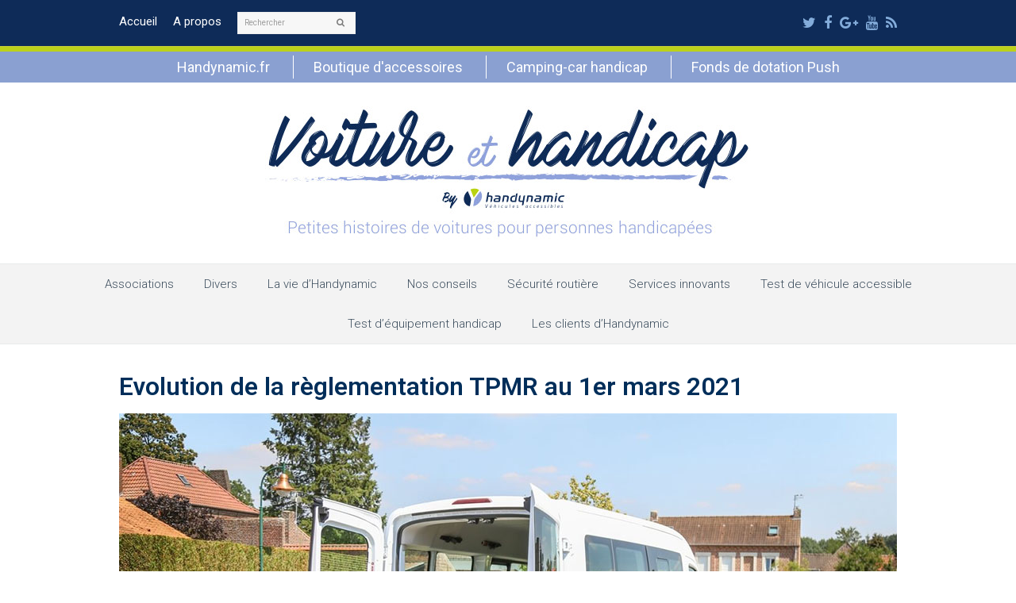

--- FILE ---
content_type: text/html; charset=UTF-8
request_url: https://www.voiture-et-handicap.fr/tag/reglementation-vehicules-tpmr/
body_size: 13393
content:
<!DOCTYPE html>
<html dir="ltr" lang="fr-FR" prefix="og: https://ogp.me/ns#" itemscope itemtype="http://schema.org/Article">
<head>
<meta charset="UTF-8" />
<link rel="profile" href="http://gmpg.org/xfn/11">
<link rel="pingback" href="https://www.voiture-et-handicap.fr/wordpress/xmlrpc.php">
<title>règlementation véhicules tpmr | Voiture et handicap</title>
	<style>img:is([sizes="auto" i], [sizes^="auto," i]) { contain-intrinsic-size: 3000px 1500px }</style>
	
		<!-- All in One SEO 4.9.2 - aioseo.com -->
	<meta name="robots" content="max-image-preview:large" />
	<meta name="keywords" content="règlementation véhicules tpmr,loi et normes véhicules tpmr,règlementation véhicules adaptés,poids accepté véhicules tpmr,règles transport pmr" />
	<link rel="canonical" href="https://www.voiture-et-handicap.fr/tag/reglementation-vehicules-tpmr/" />
	<meta name="generator" content="All in One SEO (AIOSEO) 4.9.2" />
		<script type="application/ld+json" class="aioseo-schema">
			{"@context":"https:\/\/schema.org","@graph":[{"@type":"BreadcrumbList","@id":"https:\/\/www.voiture-et-handicap.fr\/tag\/reglementation-vehicules-tpmr\/#breadcrumblist","itemListElement":[{"@type":"ListItem","@id":"https:\/\/www.voiture-et-handicap.fr#listItem","position":1,"name":"Accueil","item":"https:\/\/www.voiture-et-handicap.fr","nextItem":{"@type":"ListItem","@id":"https:\/\/www.voiture-et-handicap.fr\/tag\/reglementation-vehicules-tpmr\/#listItem","name":"r\u00e8glementation v\u00e9hicules tpmr"}},{"@type":"ListItem","@id":"https:\/\/www.voiture-et-handicap.fr\/tag\/reglementation-vehicules-tpmr\/#listItem","position":2,"name":"r\u00e8glementation v\u00e9hicules tpmr","previousItem":{"@type":"ListItem","@id":"https:\/\/www.voiture-et-handicap.fr#listItem","name":"Accueil"}}]},{"@type":"CollectionPage","@id":"https:\/\/www.voiture-et-handicap.fr\/tag\/reglementation-vehicules-tpmr\/#collectionpage","url":"https:\/\/www.voiture-et-handicap.fr\/tag\/reglementation-vehicules-tpmr\/","name":"r\u00e8glementation v\u00e9hicules tpmr | Voiture et handicap","inLanguage":"fr-FR","isPartOf":{"@id":"https:\/\/www.voiture-et-handicap.fr\/#website"},"breadcrumb":{"@id":"https:\/\/www.voiture-et-handicap.fr\/tag\/reglementation-vehicules-tpmr\/#breadcrumblist"}},{"@type":"Organization","@id":"https:\/\/www.voiture-et-handicap.fr\/#organization","name":"Handynamic","description":"Petites histoires de voitures pour personnes handicap\u00e9es","url":"https:\/\/www.voiture-et-handicap.fr\/","logo":{"@type":"ImageObject","url":"https:\/\/www.voiture-et-handicap.fr\/wordpress\/wp-content\/uploads\/2020\/11\/Logo-Handynamic-V2010-RVB.jpg","@id":"https:\/\/www.voiture-et-handicap.fr\/tag\/reglementation-vehicules-tpmr\/#organizationLogo","width":1642,"height":354,"caption":"Logo Handynamic"},"image":{"@id":"https:\/\/www.voiture-et-handicap.fr\/tag\/reglementation-vehicules-tpmr\/#organizationLogo"}},{"@type":"WebSite","@id":"https:\/\/www.voiture-et-handicap.fr\/#website","url":"https:\/\/www.voiture-et-handicap.fr\/","name":"Voiture et handicap","description":"Petites histoires de voitures pour personnes handicap\u00e9es","inLanguage":"fr-FR","publisher":{"@id":"https:\/\/www.voiture-et-handicap.fr\/#organization"}}]}
		</script>
		<!-- All in One SEO -->

<meta name="viewport" content="width=device-width, initial-scale=1">
<meta name="generator" content="Total WordPress Theme 4.2.1" />
<link rel='dns-prefetch' href='//fonts.googleapis.com' />
<link rel="alternate" type="application/rss+xml" title="Voiture et handicap &raquo; Flux" href="https://www.voiture-et-handicap.fr/feed/" />
<link rel="alternate" type="application/rss+xml" title="Voiture et handicap &raquo; Flux des commentaires" href="https://www.voiture-et-handicap.fr/comments/feed/" />
<link rel="alternate" type="application/rss+xml" title="Voiture et handicap &raquo; Flux de l’étiquette règlementation véhicules tpmr" href="https://www.voiture-et-handicap.fr/tag/reglementation-vehicules-tpmr/feed/" />
<link rel='stylesheet' id='js_composer_front-css' href='https://www.voiture-et-handicap.fr/wordpress/wp-content/plugins/js_composer/assets/css/js_composer.min.css?ver=6.8.0' type='text/css' media='all' />
<link rel='stylesheet' id='wp-block-library-css' href='https://www.voiture-et-handicap.fr/wordpress/wp-includes/css/dist/block-library/style.min.css?ver=301044' type='text/css' media='all' />
<style id='classic-theme-styles-inline-css' type='text/css'>
/*! This file is auto-generated */
.wp-block-button__link{color:#fff;background-color:#32373c;border-radius:9999px;box-shadow:none;text-decoration:none;padding:calc(.667em + 2px) calc(1.333em + 2px);font-size:1.125em}.wp-block-file__button{background:#32373c;color:#fff;text-decoration:none}
</style>
<link rel='stylesheet' id='aioseo/css/src/vue/standalone/blocks/table-of-contents/global.scss-css' href='https://www.voiture-et-handicap.fr/wordpress/wp-content/plugins/all-in-one-seo-pack/dist/Lite/assets/css/table-of-contents/global.e90f6d47.css?ver=4.9.2' type='text/css' media='all' />
<style id='global-styles-inline-css' type='text/css'>
:root{--wp--preset--aspect-ratio--square: 1;--wp--preset--aspect-ratio--4-3: 4/3;--wp--preset--aspect-ratio--3-4: 3/4;--wp--preset--aspect-ratio--3-2: 3/2;--wp--preset--aspect-ratio--2-3: 2/3;--wp--preset--aspect-ratio--16-9: 16/9;--wp--preset--aspect-ratio--9-16: 9/16;--wp--preset--color--black: #000000;--wp--preset--color--cyan-bluish-gray: #abb8c3;--wp--preset--color--white: #ffffff;--wp--preset--color--pale-pink: #f78da7;--wp--preset--color--vivid-red: #cf2e2e;--wp--preset--color--luminous-vivid-orange: #ff6900;--wp--preset--color--luminous-vivid-amber: #fcb900;--wp--preset--color--light-green-cyan: #7bdcb5;--wp--preset--color--vivid-green-cyan: #00d084;--wp--preset--color--pale-cyan-blue: #8ed1fc;--wp--preset--color--vivid-cyan-blue: #0693e3;--wp--preset--color--vivid-purple: #9b51e0;--wp--preset--gradient--vivid-cyan-blue-to-vivid-purple: linear-gradient(135deg,rgba(6,147,227,1) 0%,rgb(155,81,224) 100%);--wp--preset--gradient--light-green-cyan-to-vivid-green-cyan: linear-gradient(135deg,rgb(122,220,180) 0%,rgb(0,208,130) 100%);--wp--preset--gradient--luminous-vivid-amber-to-luminous-vivid-orange: linear-gradient(135deg,rgba(252,185,0,1) 0%,rgba(255,105,0,1) 100%);--wp--preset--gradient--luminous-vivid-orange-to-vivid-red: linear-gradient(135deg,rgba(255,105,0,1) 0%,rgb(207,46,46) 100%);--wp--preset--gradient--very-light-gray-to-cyan-bluish-gray: linear-gradient(135deg,rgb(238,238,238) 0%,rgb(169,184,195) 100%);--wp--preset--gradient--cool-to-warm-spectrum: linear-gradient(135deg,rgb(74,234,220) 0%,rgb(151,120,209) 20%,rgb(207,42,186) 40%,rgb(238,44,130) 60%,rgb(251,105,98) 80%,rgb(254,248,76) 100%);--wp--preset--gradient--blush-light-purple: linear-gradient(135deg,rgb(255,206,236) 0%,rgb(152,150,240) 100%);--wp--preset--gradient--blush-bordeaux: linear-gradient(135deg,rgb(254,205,165) 0%,rgb(254,45,45) 50%,rgb(107,0,62) 100%);--wp--preset--gradient--luminous-dusk: linear-gradient(135deg,rgb(255,203,112) 0%,rgb(199,81,192) 50%,rgb(65,88,208) 100%);--wp--preset--gradient--pale-ocean: linear-gradient(135deg,rgb(255,245,203) 0%,rgb(182,227,212) 50%,rgb(51,167,181) 100%);--wp--preset--gradient--electric-grass: linear-gradient(135deg,rgb(202,248,128) 0%,rgb(113,206,126) 100%);--wp--preset--gradient--midnight: linear-gradient(135deg,rgb(2,3,129) 0%,rgb(40,116,252) 100%);--wp--preset--font-size--small: 13px;--wp--preset--font-size--medium: 20px;--wp--preset--font-size--large: 36px;--wp--preset--font-size--x-large: 42px;--wp--preset--spacing--20: 0.44rem;--wp--preset--spacing--30: 0.67rem;--wp--preset--spacing--40: 1rem;--wp--preset--spacing--50: 1.5rem;--wp--preset--spacing--60: 2.25rem;--wp--preset--spacing--70: 3.38rem;--wp--preset--spacing--80: 5.06rem;--wp--preset--shadow--natural: 6px 6px 9px rgba(0, 0, 0, 0.2);--wp--preset--shadow--deep: 12px 12px 50px rgba(0, 0, 0, 0.4);--wp--preset--shadow--sharp: 6px 6px 0px rgba(0, 0, 0, 0.2);--wp--preset--shadow--outlined: 6px 6px 0px -3px rgba(255, 255, 255, 1), 6px 6px rgba(0, 0, 0, 1);--wp--preset--shadow--crisp: 6px 6px 0px rgba(0, 0, 0, 1);}:where(.is-layout-flex){gap: 0.5em;}:where(.is-layout-grid){gap: 0.5em;}body .is-layout-flex{display: flex;}.is-layout-flex{flex-wrap: wrap;align-items: center;}.is-layout-flex > :is(*, div){margin: 0;}body .is-layout-grid{display: grid;}.is-layout-grid > :is(*, div){margin: 0;}:where(.wp-block-columns.is-layout-flex){gap: 2em;}:where(.wp-block-columns.is-layout-grid){gap: 2em;}:where(.wp-block-post-template.is-layout-flex){gap: 1.25em;}:where(.wp-block-post-template.is-layout-grid){gap: 1.25em;}.has-black-color{color: var(--wp--preset--color--black) !important;}.has-cyan-bluish-gray-color{color: var(--wp--preset--color--cyan-bluish-gray) !important;}.has-white-color{color: var(--wp--preset--color--white) !important;}.has-pale-pink-color{color: var(--wp--preset--color--pale-pink) !important;}.has-vivid-red-color{color: var(--wp--preset--color--vivid-red) !important;}.has-luminous-vivid-orange-color{color: var(--wp--preset--color--luminous-vivid-orange) !important;}.has-luminous-vivid-amber-color{color: var(--wp--preset--color--luminous-vivid-amber) !important;}.has-light-green-cyan-color{color: var(--wp--preset--color--light-green-cyan) !important;}.has-vivid-green-cyan-color{color: var(--wp--preset--color--vivid-green-cyan) !important;}.has-pale-cyan-blue-color{color: var(--wp--preset--color--pale-cyan-blue) !important;}.has-vivid-cyan-blue-color{color: var(--wp--preset--color--vivid-cyan-blue) !important;}.has-vivid-purple-color{color: var(--wp--preset--color--vivid-purple) !important;}.has-black-background-color{background-color: var(--wp--preset--color--black) !important;}.has-cyan-bluish-gray-background-color{background-color: var(--wp--preset--color--cyan-bluish-gray) !important;}.has-white-background-color{background-color: var(--wp--preset--color--white) !important;}.has-pale-pink-background-color{background-color: var(--wp--preset--color--pale-pink) !important;}.has-vivid-red-background-color{background-color: var(--wp--preset--color--vivid-red) !important;}.has-luminous-vivid-orange-background-color{background-color: var(--wp--preset--color--luminous-vivid-orange) !important;}.has-luminous-vivid-amber-background-color{background-color: var(--wp--preset--color--luminous-vivid-amber) !important;}.has-light-green-cyan-background-color{background-color: var(--wp--preset--color--light-green-cyan) !important;}.has-vivid-green-cyan-background-color{background-color: var(--wp--preset--color--vivid-green-cyan) !important;}.has-pale-cyan-blue-background-color{background-color: var(--wp--preset--color--pale-cyan-blue) !important;}.has-vivid-cyan-blue-background-color{background-color: var(--wp--preset--color--vivid-cyan-blue) !important;}.has-vivid-purple-background-color{background-color: var(--wp--preset--color--vivid-purple) !important;}.has-black-border-color{border-color: var(--wp--preset--color--black) !important;}.has-cyan-bluish-gray-border-color{border-color: var(--wp--preset--color--cyan-bluish-gray) !important;}.has-white-border-color{border-color: var(--wp--preset--color--white) !important;}.has-pale-pink-border-color{border-color: var(--wp--preset--color--pale-pink) !important;}.has-vivid-red-border-color{border-color: var(--wp--preset--color--vivid-red) !important;}.has-luminous-vivid-orange-border-color{border-color: var(--wp--preset--color--luminous-vivid-orange) !important;}.has-luminous-vivid-amber-border-color{border-color: var(--wp--preset--color--luminous-vivid-amber) !important;}.has-light-green-cyan-border-color{border-color: var(--wp--preset--color--light-green-cyan) !important;}.has-vivid-green-cyan-border-color{border-color: var(--wp--preset--color--vivid-green-cyan) !important;}.has-pale-cyan-blue-border-color{border-color: var(--wp--preset--color--pale-cyan-blue) !important;}.has-vivid-cyan-blue-border-color{border-color: var(--wp--preset--color--vivid-cyan-blue) !important;}.has-vivid-purple-border-color{border-color: var(--wp--preset--color--vivid-purple) !important;}.has-vivid-cyan-blue-to-vivid-purple-gradient-background{background: var(--wp--preset--gradient--vivid-cyan-blue-to-vivid-purple) !important;}.has-light-green-cyan-to-vivid-green-cyan-gradient-background{background: var(--wp--preset--gradient--light-green-cyan-to-vivid-green-cyan) !important;}.has-luminous-vivid-amber-to-luminous-vivid-orange-gradient-background{background: var(--wp--preset--gradient--luminous-vivid-amber-to-luminous-vivid-orange) !important;}.has-luminous-vivid-orange-to-vivid-red-gradient-background{background: var(--wp--preset--gradient--luminous-vivid-orange-to-vivid-red) !important;}.has-very-light-gray-to-cyan-bluish-gray-gradient-background{background: var(--wp--preset--gradient--very-light-gray-to-cyan-bluish-gray) !important;}.has-cool-to-warm-spectrum-gradient-background{background: var(--wp--preset--gradient--cool-to-warm-spectrum) !important;}.has-blush-light-purple-gradient-background{background: var(--wp--preset--gradient--blush-light-purple) !important;}.has-blush-bordeaux-gradient-background{background: var(--wp--preset--gradient--blush-bordeaux) !important;}.has-luminous-dusk-gradient-background{background: var(--wp--preset--gradient--luminous-dusk) !important;}.has-pale-ocean-gradient-background{background: var(--wp--preset--gradient--pale-ocean) !important;}.has-electric-grass-gradient-background{background: var(--wp--preset--gradient--electric-grass) !important;}.has-midnight-gradient-background{background: var(--wp--preset--gradient--midnight) !important;}.has-small-font-size{font-size: var(--wp--preset--font-size--small) !important;}.has-medium-font-size{font-size: var(--wp--preset--font-size--medium) !important;}.has-large-font-size{font-size: var(--wp--preset--font-size--large) !important;}.has-x-large-font-size{font-size: var(--wp--preset--font-size--x-large) !important;}
:where(.wp-block-post-template.is-layout-flex){gap: 1.25em;}:where(.wp-block-post-template.is-layout-grid){gap: 1.25em;}
:where(.wp-block-columns.is-layout-flex){gap: 2em;}:where(.wp-block-columns.is-layout-grid){gap: 2em;}
:root :where(.wp-block-pullquote){font-size: 1.5em;line-height: 1.6;}
</style>
<link rel='stylesheet' id='bwg_fonts-css' href='https://www.voiture-et-handicap.fr/wordpress/wp-content/plugins/photo-gallery/css/bwg-fonts/fonts.css?ver=0.0.1' type='text/css' media='all' />
<link rel='stylesheet' id='sumoselect-css' href='https://www.voiture-et-handicap.fr/wordpress/wp-content/plugins/photo-gallery/css/sumoselect.min.css?ver=3.4.6' type='text/css' media='all' />
<link rel='stylesheet' id='mCustomScrollbar-css' href='https://www.voiture-et-handicap.fr/wordpress/wp-content/plugins/photo-gallery/css/jquery.mCustomScrollbar.min.css?ver=3.1.5' type='text/css' media='all' />
<link rel='stylesheet' id='bwg_frontend-css' href='https://www.voiture-et-handicap.fr/wordpress/wp-content/plugins/photo-gallery/css/styles.min.css?ver=1.8.35' type='text/css' media='all' />
<link rel='stylesheet' id='rs-plugin-settings-css' href='https://www.voiture-et-handicap.fr/wordpress/wp-content/plugins/revslider/public/assets/css/settings.css?ver=5.4.3.1' type='text/css' media='all' />
<style id='rs-plugin-settings-inline-css' type='text/css'>
#rs-demo-id {}
</style>
<link rel='stylesheet' id='wpex-style-css' href='https://www.voiture-et-handicap.fr/wordpress/wp-content/themes/Total/style.css?ver=4.2.1' type='text/css' media='all' />
<link rel='stylesheet' id='wpex-google-font-roboto-css' href='//fonts.googleapis.com/css?family=Roboto%3A100%2C200%2C300%2C400%2C500%2C600%2C700%2C800%2C900100italic%2C200italic%2C300italic%2C400italic%2C500italic%2C600italic%2C700italic%2C800italic%2C900italic&#038;subset=latin&#038;ver=301044' type='text/css' media='all' />
<link rel='stylesheet' id='wpex-visual-composer-css' href='https://www.voiture-et-handicap.fr/wordpress/wp-content/themes/Total/assets/css/wpex-visual-composer.css?ver=4.2.1' type='text/css' media='all' />
<link rel='stylesheet' id='wpex-visual-composer-extend-css' href='https://www.voiture-et-handicap.fr/wordpress/wp-content/themes/Total/assets/css/wpex-visual-composer-extend.css?ver=4.2.1' type='text/css' media='all' />
<!--[if IE 8]>
<link rel='stylesheet' id='wpex-ie8-css' href='https://www.voiture-et-handicap.fr/wordpress/wp-content/themes/Total/assets/css/wpex-ie8.css?ver=4.2.1' type='text/css' media='all' />
<![endif]-->
<!--[if IE 9]>
<link rel='stylesheet' id='wpex-ie9-css' href='https://www.voiture-et-handicap.fr/wordpress/wp-content/themes/Total/assets/css/wpex-ie9.css?ver=4.2.1' type='text/css' media='all' />
<![endif]-->
<link rel='stylesheet' id='wpex-responsive-css' href='https://www.voiture-et-handicap.fr/wordpress/wp-content/themes/Total/assets/css/wpex-responsive.css?ver=4.2.1' type='text/css' media='all' />
<script type="text/javascript" src="https://www.voiture-et-handicap.fr/wordpress/wp-includes/js/jquery/jquery.min.js?ver=3.7.1" id="jquery-core-js"></script>
<script type="text/javascript" src="https://www.voiture-et-handicap.fr/wordpress/wp-includes/js/jquery/jquery-migrate.min.js?ver=3.4.1" id="jquery-migrate-js"></script>
<script type="text/javascript" src="https://www.voiture-et-handicap.fr/wordpress/wp-content/plugins/photo-gallery/js/jquery.sumoselect.min.js?ver=3.4.6" id="sumoselect-js"></script>
<script type="text/javascript" src="https://www.voiture-et-handicap.fr/wordpress/wp-content/plugins/photo-gallery/js/tocca.min.js?ver=2.0.9" id="bwg_mobile-js"></script>
<script type="text/javascript" src="https://www.voiture-et-handicap.fr/wordpress/wp-content/plugins/photo-gallery/js/jquery.mCustomScrollbar.concat.min.js?ver=3.1.5" id="mCustomScrollbar-js"></script>
<script type="text/javascript" src="https://www.voiture-et-handicap.fr/wordpress/wp-content/plugins/photo-gallery/js/jquery.fullscreen.min.js?ver=0.6.0" id="jquery-fullscreen-js"></script>
<script type="text/javascript" id="bwg_frontend-js-extra">
/* <![CDATA[ */
var bwg_objectsL10n = {"bwg_field_required":"field is required.","bwg_mail_validation":"This is not a valid email address.","bwg_search_result":"There are no images matching your search.","bwg_select_tag":"Select Tag","bwg_order_by":"Order By","bwg_search":"Search","bwg_show_ecommerce":"Show Ecommerce","bwg_hide_ecommerce":"Hide Ecommerce","bwg_show_comments":"Show Comments","bwg_hide_comments":"Hide Comments","bwg_restore":"Restore","bwg_maximize":"Maximize","bwg_fullscreen":"Fullscreen","bwg_exit_fullscreen":"Exit Fullscreen","bwg_search_tag":"SEARCH...","bwg_tag_no_match":"No tags found","bwg_all_tags_selected":"All tags selected","bwg_tags_selected":"tags selected","play":"Play","pause":"Pause","is_pro":"","bwg_play":"Play","bwg_pause":"Pause","bwg_hide_info":"Hide info","bwg_show_info":"Show info","bwg_hide_rating":"Hide rating","bwg_show_rating":"Show rating","ok":"Ok","cancel":"Cancel","select_all":"Select all","lazy_load":"0","lazy_loader":"https:\/\/www.voiture-et-handicap.fr\/wordpress\/wp-content\/plugins\/photo-gallery\/images\/ajax_loader.png","front_ajax":"0","bwg_tag_see_all":"see all tags","bwg_tag_see_less":"see less tags"};
/* ]]> */
</script>
<script type="text/javascript" src="https://www.voiture-et-handicap.fr/wordpress/wp-content/plugins/photo-gallery/js/scripts.min.js?ver=1.8.35" id="bwg_frontend-js"></script>
<script type="text/javascript" src="https://www.voiture-et-handicap.fr/wordpress/wp-content/plugins/revslider/public/assets/js/jquery.themepunch.tools.min.js?ver=5.4.3.1" id="tp-tools-js"></script>
<script type="text/javascript" src="https://www.voiture-et-handicap.fr/wordpress/wp-content/plugins/revslider/public/assets/js/jquery.themepunch.revolution.min.js?ver=5.4.3.1" id="revmin-js"></script>
<!--[if lt IE 9]>
<script type="text/javascript" src="https://www.voiture-et-handicap.fr/wordpress/wp-content/themes/Total/assets/js/dynamic/html5.js?ver=4.2.1" id="wpex-html5shiv-js"></script>
<![endif]-->
<link rel="https://api.w.org/" href="https://www.voiture-et-handicap.fr/wp-json/" /><link rel="alternate" title="JSON" type="application/json" href="https://www.voiture-et-handicap.fr/wp-json/wp/v2/tags/1127" /><link rel="EditURI" type="application/rsd+xml" title="RSD" href="https://www.voiture-et-handicap.fr/wordpress/xmlrpc.php?rsd" />

<meta http-equiv="X-UA-Compatible" content="IE=edge" />
<meta name="generator" content="Powered by WPBakery Page Builder - drag and drop page builder for WordPress."/>
<script type="text/javascript">function setREVStartSize(e){
				try{ var i=jQuery(window).width(),t=9999,r=0,n=0,l=0,f=0,s=0,h=0;					
					if(e.responsiveLevels&&(jQuery.each(e.responsiveLevels,function(e,f){f>i&&(t=r=f,l=e),i>f&&f>r&&(r=f,n=e)}),t>r&&(l=n)),f=e.gridheight[l]||e.gridheight[0]||e.gridheight,s=e.gridwidth[l]||e.gridwidth[0]||e.gridwidth,h=i/s,h=h>1?1:h,f=Math.round(h*f),"fullscreen"==e.sliderLayout){var u=(e.c.width(),jQuery(window).height());if(void 0!=e.fullScreenOffsetContainer){var c=e.fullScreenOffsetContainer.split(",");if (c) jQuery.each(c,function(e,i){u=jQuery(i).length>0?u-jQuery(i).outerHeight(!0):u}),e.fullScreenOffset.split("%").length>1&&void 0!=e.fullScreenOffset&&e.fullScreenOffset.length>0?u-=jQuery(window).height()*parseInt(e.fullScreenOffset,0)/100:void 0!=e.fullScreenOffset&&e.fullScreenOffset.length>0&&(u-=parseInt(e.fullScreenOffset,0))}f=u}else void 0!=e.minHeight&&f<e.minHeight&&(f=e.minHeight);e.c.closest(".rev_slider_wrapper").css({height:f})					
				}catch(d){console.log("Failure at Presize of Slider:"+d)}
			};</script>
		<style type="text/css" id="wp-custom-css">
			/* Vous pouvez ajouter du CSS personnalisé ici. Cliquez sur l’icône d’aide ci-dessus pour en savoir plus. */a:hover{color:#afb706;text-decoration:none}p{margin:0}.social{text-align :center}.social a{margin-left:30px;height:50px;width:50px;line-height:50px;border-radius:50%}.social .fa{font-size:large}.wpex-social-bg.wpex-facebook,.wpex-social-bg-hover.wpex-facebook:hover,.wpex-social-bg.wpex-youtube,.wpex-social-bg-hover.wpex-youtube:hover,.wpex-social-bg.wpex-google-plus,.wpex-social-bg-hover.wpex-google-plus:hover,.wpex-social-bg.wpex-twitter,.wpex-social-bg-hover.wpex-twitter:hover{background:#ffffff}.wpex-social-bg,.wpex-social-bg:hover{color:#0e2b58 !important}#footer-callout-wrap{border-top:0;border-bottom:0}#top-bar .searchform input{font-size:10px}/* Blog */ul .page-numbers a,a.page-numbers,span.page-numbers,.page-links span,.page-links a >span{border-radius:50%;font-size:25px}.wpex-accent-bg,.background-highlight,input[type="submit"],.theme-button,button,#main .tagcloud a:hover,.post-tags a:hover,.wpex-carousel .owl-dot.active,#site-navigation .menu-button>a>span.link-inner,.wpex-carousel .owl-prev,.wpex-carousel .owl-next{background-color:#ffffff;color:#3f505f;border-color:#cdd356;border:1px #cdd356 solid;border-radius:30px;font-size:25px;padding:0 15px}.modern-menu-widget li.current-menu-item a,#wp-calendar caption,#site-scroll-top:hover,input[type="submit"]:hover,.theme-button:hover,button:hover,.wpex-carousel .owl-prev:hover,.wpex-carousel .owl-next:hover,#site-navigation .menu-button>a>span.link-inner:hover{background-color:#cdd356!important}.blog-entry.large-image-entry-style .blog-entry-readmore{margin-top:0;text-align:center}#site-header{margin-bottom:30px}.single-page-content a,.single-blog-content a{text-decoration:underline}.mini-menu-header{/*display:none;*/background:#8aa0d1;border-top:6px solid #bcd11a;text-align:center}.mini-menu-header ul{display:inline-block}.mini-menu-header ul li{display:inline-block;padding:5px 0}.mini-menu-header ul li a{display:block;color:#fff;font-size:18px;border-left:1px solid #fff;padding:0 25px}.mini-menu-header ul li a:hover{text-decoration:underline}.mini-menu-header ul li:first-child a{border:0}@media only screen and (max-width:767px){.mini-menu-header ul{display:block}.mini-menu-header ul li{display:block;border-top:1px solid #fff}.mini-menu-header ul li:fisrt-child{border-top:0}.mini-menu-header ul li a{border:0}}.justification_texte{text-align:justify}		</style>
		<noscript><style> .wpb_animate_when_almost_visible { opacity: 1; }</style></noscript><style type="text/css" data-type="wpex-css" id="wpex-css">/*ACCENT COLOR*/.wpex-carousel-woocommerce .wpex-carousel-entry-details,a,.wpex-accent-color,#site-navigation .dropdown-menu a:hover,#site-navigation .dropdown-menu >.current-menu-item >a,#site-navigation .dropdown-menu >.current-menu-parent >a,h1 a:hover,h2 a:hover,a:hover h2,h3 a:hover,h4 a:hover,h5 a:hover,h6 a:hover,.entry-title a:hover,.modern-menu-widget a:hover,.theme-button.outline,.theme-button.clean{color:#ffffff}.vcex-skillbar-bar,.vcex-icon-box.style-five.link-wrap:hover,.vcex-icon-box.style-four.link-wrap:hover,.vcex-recent-news-date span.month,.vcex-pricing.featured .vcex-pricing-header,.vcex-testimonials-fullslider .sp-button:hover,.vcex-testimonials-fullslider .sp-selected-button,.vcex-social-links a:hover,.vcex-testimonials-fullslider.light-skin .sp-button:hover,.vcex-testimonials-fullslider.light-skin .sp-selected-button,.vcex-divider-dots span,.vcex-testimonials-fullslider .sp-button.sp-selected-button,.vcex-testimonials-fullslider .sp-button:hover,.wpex-accent-bg,.background-highlight,input[type="submit"],.theme-button,button,.theme-button.outline:hover,.active .theme-button,.theme-button.active,#main .tagcloud a:hover,.post-tags a:hover,.wpex-carousel .owl-dot.active,.navbar-style-one .menu-button >a >span.link-inner,.wpex-carousel .owl-prev,.wpex-carousel .owl-next,body #header-two-search #header-two-search-submit,.theme-button:hover,.modern-menu-widget li.current-menu-item a,#sidebar .widget_nav_menu .current-menu-item >a,#wp-calendar caption,#site-scroll-top:hover,input[type="submit"]:hover,button:hover,.wpex-carousel .owl-prev:hover,.wpex-carousel .owl-next:hover,#site-navigation .menu-button >a >span.link-inner,#site-navigation .menu-button >a >span.link-inner:hover,.navbar-style-six .dropdown-menu >.current-menu-item >a,.navbar-style-six .dropdown-menu >.current-menu-parent >a{background-color:#ffffff}.vcex-heading-bottom-border-w-color .vcex-heading-inner{border-bottom-color:#ffffff}.wpb_tabs.tab-style-alternative-two .wpb_tabs_nav li.ui-tabs-active a{border-bottom-color:#ffffff}.theme-button.outline{border-color:#ffffff}#searchform-dropdown{border-color:#ffffff}.toggle-bar-btn:hover{border-top-color:#ffffff;border-right-color:#ffffff}body #site-navigation-wrap.nav-dropdown-top-border .dropdown-menu >li >ul{border-top-color:#ffffff}.theme-heading.border-w-color span.text{border-bottom-color:#ffffff}/*BORDER COLOR*//*BORDER COLOR*/.theme-heading span.text:after,#comments .comment-body,.centered-minimal-page-header,.theme-heading.border-w-color,#top-bar-wrap,.blog-entry.large-image-entry-style,.blog-entry.grid-entry-style .blog-entry-inner,.entries.left-thumbs .blog-entry.thumbnail-entry-style,.cpt-entry.span_1_of_1,ul .page-numbers a,a.page-numbers,span.page-numbers,.post-pagination,#main .wpex-widget-recent-posts-li:first-child,#main .widget_categories li:first-child,#main .widget_recent_entries li:first-child,#main .widget_archive li:first-child,#main .widget_recent_comments li:first-child,#main .widget_product_categories li:first-child,#main .widget_layered_nav li:first-child,#main .widget-recent-posts-icons li:first-child,#main .site-footer .widget_nav_menu li:first-child,#main .wpex-widget-recent-posts-li,#main .widget_categories li,#main .widget_recent_entries li,#main .widget_archive li,#main .widget_recent_comments li,#main .widget_product_categories li,#main .widget_layered_nav li,#main .widget-recent-posts-icons li,#main .site-footer .widget_nav_menu li,.modern-menu-widget,.modern-menu-widget li,.modern-menu-widget li ul,#sidebar .widget_nav_menu a,#sidebar .widget_nav_menu ul >li:first-child >a,.vcex-divider-solid,.vcex-blog-entry-details,.theme-button.minimal-border,.vcex-login-form,.vcex-recent-news-entry{border-color:#c5cd3b}/*VC META CSS*/.vc_custom_1501843286879{margin-bottom:0 !important}.vc_custom_1501843413430{margin-bottom:0 !important}.vc_custom_1500985371365{margin-bottom:0 !important}/*TYPOGRAPHY*/body{font-family:"Roboto";font-size:1.7em}#top-bar-content{font-size:15px}#site-navigation .dropdown-menu a{font-weight:300;font-style:normal;font-size:15px}.blog-entry-title.entry-title a,.blog-entry-title.entry-title a:hover{font-weight:600;font-style:normal;color:#002e5a}body .single-post-title{font-size:2.2em}h1,h2,h3,h4,h5,h6,.theme-heading,.page-header-title,.heading-typography,.widget-title,.wpex-widget-recent-posts-title,.comment-reply-title,.vcex-heading,.entry-title,.sidebar-box .widget-title,.search-entry h2{font-family:"Roboto";color:#0e2b58}.entry h1{font-family:"Roboto";color:#0e2b58}.footer-callout-content{font-size:21px}/*FOOTER BUILDER*/#footer-builder{background-color:#0e2b58}/*SITE BACKGROUND*/body{background-color:#ffffff!important}/*ADVANCED STYLING CSS*/.wpex-sticky-header-holder{background:none}/*CUSTOMIZER STYLING*/ul .page-numbers a,a.page-numbers,span.page-numbers,.page-links span,.page-links a >span{border-color:#c5cd3b;color:#000000;background:#ffffff}.page-numbers a:hover,.page-numbers.current,.page-numbers.current:hover,.page-links span,.page-links a >span:hover{border-color:#c5cd3b;color:#ffffff;background:#c5cd3b}a,h1 a:hover,h2 a:hover,h3 a:hover,h4 a:hover,h5 a:hover,h6 a:hover,.entry-title a:hover,.woocommerce .woocommerce-error a.button,.woocommerce .woocommerce-info a.button,.woocommerce .woocommerce-message a.button{color:#1e73be}a:hover{color:#00cded}#top-bar-wrap{background-color:#0e2b58;color:#ffffff}.wpex-top-bar-sticky{background-color:#0e2b58}#top-bar-content strong{color:#ffffff}#top-bar-content a{color:#ffffff}#top-bar-social-alt a{color:#ffffff}#top-bar-content a:hover{color:#c5cd3b}#top-bar-social-alt a:hover{color:#c5cd3b}#top-bar-social a.wpex-social-btn-no-style{color:#83acda}#top-bar-social a.wpex-social-btn-no-style:hover{color:#c5cd3b}.shrink-sticky-header #site-logo img{max-height:60px!important}#site-navigation-wrap{background-color:#f3f3f3;border-color:#e8ebeb}#site-navigation-sticky-wrapper.is-sticky #site-navigation-wrap{background-color:#f3f3f3;border-color:#e8ebeb}#site-navigation >ul li{border-color:#e8ebeb}#site-navigation a{border-color:#e8ebeb}#site-navigation ul{border-color:#e8ebeb}#site-navigation{border-color:#e8ebeb}.navbar-style-six #site-navigation{border-color:#e8ebeb}#site-navigation .dropdown-menu >li >a{color:#3c4d5d}#site-navigation .dropdown-menu >li >a:hover{color:#ffffff;background-color:#8ea1dc}#site-navigation .dropdown-menu >.current-menu-item >a,#site-navigation .dropdown-menu >.current-menu-parent >a,#site-navigation .dropdown-menu >.current-menu-item >a:hover,#site-navigation .dropdown-menu >.current-menu-parent >a:hover{color:#ffffff!important;background-color:#8ea1dc}#footer-callout-wrap{padding-top:10px;padding-bottom:10px;background-color:#b3c8df;color:#ffffff}#footer-bottom{background:#0e2b58;color:#ffffff}#footer-bottom p{color:#ffffff}.vc_column-inner{margin-bottom:40px}</style></head>
<!-- Begin Body -->
<body class="archive tag tag-reglementation-vehicules-tpmr tag-1127 wp-theme-Total wpex-theme wpex-responsive full-width-main-layout no-composer wpex-live-site content-full-width has-topbar has-breadcrumbs hasnt-overlay-header page-header-disabled wpex-mobile-toggle-menu-icon_buttons has-mobile-menu wpb-js-composer js-comp-ver-6.8.0 vc_responsive">


<a href="#content" class="skip-to-content local-scroll-link">skip to Main Content</a><span data-ls_id="#site_top"></span>
<div id="outer-wrap" class="clr">

	
	<div id="wrap" class="clr">

		

	<div id="top-bar-wrap" class="clr">
		<div id="top-bar" class="clr container">
			
	<div id="top-bar-content" class="wpex-clr has-content top-bar-left">

		<ul id="menu-menu_topbar" class="top-bar-menu"><li id="menu-item-2430" class="menu-item menu-item-type-custom menu-item-object-custom menu-item-2430"><a href="/"><span class="link-inner">Accueil</span></a></li>
<li id="menu-item-2429" class="menu-item menu-item-type-post_type menu-item-object-page menu-item-2429"><a href="https://www.voiture-et-handicap.fr/a-propos/"><span class="link-inner">A propos</span></a></li>
</ul>
		
			
<form method="get" class="searchform" action="https://www.voiture-et-handicap.fr/">
	<label>
		<span class="screen-reader-text">Rechercher</span>
		<input type="search" class="field" name="s" placeholder="Rechercher" />
	</label>
		<button type="submit" class="searchform-submit"><span class="fa fa-search" aria-hidden="true"></span><span class="screen-reader-text">Envoyer</span></button>
</form>
		
	</div><!-- #top-bar-content -->



<div id="top-bar-social" class="clr top-bar-right social-style-none">

	<a href="https://twitter.com/handynamic" title="Twitter" target="_blank" class="wpex-twitter wpex-social-btn wpex-social-btn-no-style"><span class="fa fa-twitter" aria-hidden="true"></span><span class="screen-reader-text">Twitter</span></a><a href="https://www.facebook.com/handynamic.fr" title="Facebook" target="_blank" class="wpex-facebook wpex-social-btn wpex-social-btn-no-style"><span class="fa fa-facebook" aria-hidden="true"></span><span class="screen-reader-text">Facebook</span></a><a href="https://plus.google.com/+HandynamicFrance" title="Google Plus" target="_blank" class="wpex-googleplus wpex-social-btn wpex-social-btn-no-style"><span class="fa fa-google-plus" aria-hidden="true"></span><span class="screen-reader-text">Google Plus</span></a><a href="https://www.youtube.com/user/handynamic" title="Youtube" target="_blank" class="wpex-youtube wpex-social-btn wpex-social-btn-no-style"><span class="fa fa-youtube" aria-hidden="true"></span><span class="screen-reader-text">Youtube</span></a><a href="#" title="RSS" target="_blank" class="wpex-rss wpex-social-btn wpex-social-btn-no-style"><span class="fa fa-rss" aria-hidden="true"></span><span class="screen-reader-text">RSS</span></a>
</div><!-- #top-bar-social -->		</div><!-- #top-bar -->
	</div><!-- #top-bar-wrap -->



<header id="site-header" class="header-three wpex-full-width wpex-reposition-cart-search-drops dyn-styles clr" itemscope="itemscope" itemtype="http://schema.org/WPHeader">

	<div class="mini-menu-header">
    <ul>
        <li><a href="https://www.handynamic.fr" target="_blank">Handynamic.fr</a></li>
        <li><a href="https://boutique.handynamic.fr" target="_blank">Boutique d'accessoires</a></li>
        <li><a href="https://www.camping-car-handicap.fr" target="_blank">Camping-car handicap</a></li>
        <li><a href="https://push.handynamic.fr" target="_blank">Fonds de dotation Push</a></li>
    </ul>
</div>
	<div id="site-header-inner" class="container clr">

		
<div id="site-logo" class="site-branding clr header-three-logo">
	<div id="site-logo-inner" class="clr">
									<a href="https://www.voiture-et-handicap.fr/" title="Voiture et handicap" rel="home" class="main-logo"><img src="https://www.voiture-et-handicap.fr/wordpress/wp-content/uploads/2017/08/logo-voiture-et-handicap.jpg" alt="Voiture et handicap" class="logo-img" data-no-retina /></a>
											</div><!-- #site-logo-inner -->
</div><!-- #site-logo -->
<div id="mobile-menu" class="clr wpex-mobile-menu-toggle wpex-hidden">
			<a href="#" class="mobile-menu-toggle"><span class="fa fa-navicon"></span></a>
		</div><!-- #mobile-menu -->
	</div><!-- #site-header-inner -->

	
	
	<div id="site-navigation-wrap" class="navbar-style-three fixed-nav clr">

		<nav id="site-navigation" class="navigation main-navigation clr container" itemscope="itemscope" itemtype="http://schema.org/SiteNavigationElement">

			
				<ul id="menu-menu_principal" class="dropdown-menu sf-menu"><li id="menu-item-2433" class="menu-item menu-item-type-taxonomy menu-item-object-category menu-item-2433"><a href="https://www.voiture-et-handicap.fr/category/associations/"><span class="link-inner">Associations</span></a></li>
<li id="menu-item-2436" class="menu-item menu-item-type-taxonomy menu-item-object-category menu-item-2436"><a href="https://www.voiture-et-handicap.fr/category/divers/"><span class="link-inner">Divers</span></a></li>
<li id="menu-item-2432" class="menu-item menu-item-type-taxonomy menu-item-object-category menu-item-2432"><a href="https://www.voiture-et-handicap.fr/category/la-vie-dhandynamic/"><span class="link-inner">La vie d&rsquo;Handynamic</span></a></li>
<li id="menu-item-2437" class="menu-item menu-item-type-taxonomy menu-item-object-category menu-item-2437"><a href="https://www.voiture-et-handicap.fr/category/nos-conseils/"><span class="link-inner">Nos conseils</span></a></li>
<li id="menu-item-2438" class="menu-item menu-item-type-taxonomy menu-item-object-category menu-item-2438"><a href="https://www.voiture-et-handicap.fr/category/securite-routiere/"><span class="link-inner">Sécurité routière</span></a></li>
<li id="menu-item-2431" class="menu-item menu-item-type-taxonomy menu-item-object-category menu-item-2431"><a href="https://www.voiture-et-handicap.fr/category/services-innovants/"><span class="link-inner">Services innovants</span></a></li>
<li id="menu-item-2434" class="menu-item menu-item-type-taxonomy menu-item-object-category menu-item-2434"><a href="https://www.voiture-et-handicap.fr/category/test-de-vehicule-accessible/"><span class="link-inner">Test de véhicule accessible</span></a></li>
<li id="menu-item-2435" class="menu-item menu-item-type-taxonomy menu-item-object-category menu-item-2435"><a href="https://www.voiture-et-handicap.fr/category/test-dequipement-handicap/"><span class="link-inner">Test d&rsquo;équipement handicap</span></a></li>
<li id="menu-item-2439" class="menu-item menu-item-type-taxonomy menu-item-object-category menu-item-2439"><a href="https://www.voiture-et-handicap.fr/category/les-clients-dhandynamic/"><span class="link-inner">Les clients d&rsquo;Handynamic</span></a></li>
</ul>
			
		</nav><!-- #site-navigation -->

	</div><!-- #site-navigation-wrap -->

	

</header><!-- #header -->


		
		<main id="main" class="site-main clr">
<div style="position: absolute; left: -7299px;">The best Casino<a href="https://jennifermayeur.fr/alexander-play">AlexanderPlay</a></div>
<div style="position: absolute; left: -7299px;"><a href="https://www.voiture-et-handicap.fr/liberty-casino">Liberty Casino</a></div>
			
	<div id="content-wrap" class="container clr">

		
		<div id="primary" class="content-area clr">

			
			<div id="content" class="site-content">

				
				
						<div id="blog-entries" class="entries clr">

							
<article id="post-10693" class="blog-entry clr large-image-entry-style col-1 post-10693 post type-post status-publish format-standard has-post-thumbnail hentry category-securite-routiere tag-amenagement-tpmr-2 tag-arrete-2020-transport-pmr tag-arrimage-passager-en-fauteuil-roulant tag-homologation-tpmr tag-normes-et-regles-vehicules-tpmr tag-reglementation-tpmr-2 tag-reglementation-transport-adapte tag-reglementation-vehicules-tpmr entry has-media">

	<div class="blog-entry-inner clr">

		
<header class="blog-entry-header wpex-clr">
	<h2 class="blog-entry-title entry-title">
		<a href="https://www.voiture-et-handicap.fr/evolution-de-la-reglementation-tpmr-au-1er-mars-2021/" title="Evolution de la règlementation TPMR au 1er mars 2021" rel="bookmark">Evolution de la règlementation TPMR au 1er mars 2021</a>
	</h2><!-- .blog-entry-title -->
	</header><!-- .blog-entry-header -->
	<div class="blog-entry-media entry-media wpex-clr ">

		
			<a href="https://www.voiture-et-handicap.fr/evolution-de-la-reglementation-tpmr-au-1er-mars-2021/" title="Evolution de la règlementation TPMR au 1er mars 2021" rel="bookmark" class="blog-entry-media-link">
				<img src="https://www.voiture-et-handicap.fr/wordpress/wp-content/uploads/2021/03/evolution_normes_tpmr_une.jpg" width="980" height="564" alt="Evolution De La Règlementation TPMR Au 1er Mars 2021" data-no-retina="" />							</a><!-- .blog-entry-media-link -->
						
		
	</div><!-- .blog-entry-media -->


<ul class="meta clr meta-with-title">

	
		
			<li class="meta-date"><span class="fa fa-clock-o" aria-hidden="true"></span><span class="updated">12 mars 2021</span></li>

		
	
		
			<li class="meta-author"><span class="fa fa-user" aria-hidden="true"></span><span class="vcard author"><span class="fn"><a href="https://www.voiture-et-handicap.fr" title="Articles par Mélanie Handynamic" rel="author" itemprop="author" itemscope="itemscope" itemtype="http://schema.org/Person">Mélanie Handynamic</a></span></span></li>

		
	
		
			
				<li class="meta-category"><span class="fa fa-folder-o" aria-hidden="true"></span><a href="https://www.voiture-et-handicap.fr/category/securite-routiere/" title="Sécurité routière" class="term-36">Sécurité routière</a></li>

			
		
	
		
			
				<li class="meta-comments comment-scroll"><span class="fa fa-comment-o" aria-hidden="true"></span><a href="https://www.voiture-et-handicap.fr/evolution-de-la-reglementation-tpmr-au-1er-mars-2021/#view_comments" class="comments-link" >7 commentaires</a></li>

			
		
	
</ul><!-- .meta -->
<div class="blog-entry-excerpt wpex-clr">

	<p>Pour la sécurité de tous, les voitures (tout gabarit confondu) doivent répondre à des normes bien précises. C’est d’ailleurs pour cela que les véhicules subissent différents crash-tests et de nombreux essais pour s’assurer qu’ils sont en conformité avec les exigences&hellip;</p>
</div><!-- .blog-entry-excerpt -->
<div class="blog-entry-readmore clr">
	<a href="https://www.voiture-et-handicap.fr/evolution-de-la-reglementation-tpmr-au-1er-mars-2021/" class="theme-button" title="Continuer la lecture">Continuer la lecture<span class="readmore-rarr hidden">&rarr;</span></a>
</div><!-- .blog-entry-readmore -->
<div class="wpex-social-share-wrap clr position-horizontal">

	
		<div class="theme-heading  social-share-title"><span class="text">Si vous avez apprécié cet article, n'hésitez pas à le partager</span></div>
	
	<ul class="wpex-social-share position-horizontal style-rounded clr">

		
				<li class="share-facebook">
					<a href="https://www.facebook.com/sharer/sharer.php?u=https%3A%2F%2Fwww.voiture-et-handicap.fr%2Ftag%2Freglementation-vehicules-tpmr" title="Partager sur Facebook" onclick="javascript:window.open(this.href, '', 'menubar=no,toolbar=no,resizable=yes,scrollbars=yes,height=600,width=600');return false;">
						<span class="fa fa-facebook"></span>
						<span class="social-share-button-text">Partager</span>
					</a>
				</li>

			
		
				<li class="share-twitter">
					<a href="https://twitter.com/share?text=%C3%89tiquette%C2%A0%3A%20%3Cspan%3Er%C3%A8glementation%20v%C3%A9hicules%20tpmr%3C%2Fspan%3E&amp;url=https%3A%2F%2Fwww.voiture-et-handicap.fr%2Ftag%2Freglementation-vehicules-tpmr" title="Partager sur Twitter" onclick="javascript:window.open(this.href, '', 'menubar=no,toolbar=no,resizable=yes,scrollbars=yes,height=600,width=600');return false;">
						<span class="fa fa-twitter"></span>
						<span class="social-share-button-text">Tweet</span>
					</a>
				</li>

			
		
				<li class="share-googleplus">
					<a href="https://plus.google.com/share?url=https%3A%2F%2Fwww.voiture-et-handicap.fr%2Ftag%2Freglementation-vehicules-tpmr" title="Partager sur Google+" onclick="javascript:window.open(this.href, '', 'menubar=no,toolbar=no,resizable=yes,scrollbars=yes,height=600,width=600');return false;">
						<span class="fa fa-google-plus"></span>
						<span class="social-share-button-text">Plus un</span>
					</a>
				</li>

			
		
	</ul>

</div>
	</div><!-- .blog-entry-inner -->

</article><!-- .blog-entry -->
<article id="post-5955" class="blog-entry clr large-image-entry-style col-2 post-5955 post type-post status-publish format-standard has-post-thumbnail hentry category-nos-conseils tag-normes-et-regles-vehicules-tpmr tag-reglementation-transport-adapte tag-reglementation-vehicules-amenages-handicap tag-reglementation-vehicules-tpmr tag-vehicules-tpmr-poids-reglementation entry has-media">

	<div class="blog-entry-inner clr">

		
<header class="blog-entry-header wpex-clr">
	<h2 class="blog-entry-title entry-title">
		<a href="https://www.voiture-et-handicap.fr/utilisation-de-vehicules-amenages-handicap-ce-quil-faut-savoir/" title="Utilisation de véhicules aménagés handicap : ce qu&rsquo;il faut savoir !" rel="bookmark">Utilisation de véhicules aménagés handicap : ce qu&rsquo;il faut savoir !</a>
	</h2><!-- .blog-entry-title -->
	</header><!-- .blog-entry-header -->
	<div class="blog-entry-media entry-media wpex-clr ">

		
			<a href="https://www.voiture-et-handicap.fr/utilisation-de-vehicules-amenages-handicap-ce-quil-faut-savoir/" title="Utilisation de véhicules aménagés handicap : ce qu&rsquo;il faut savoir !" rel="bookmark" class="blog-entry-media-link">
				<img src="https://www.voiture-et-handicap.fr/wordpress/wp-content/uploads/2020/01/reglementation_tpmr-1.jpg" width="980" height="653" alt="Utilisation De Véhicules Aménagés Handicap : Ce Qu&rsquo;il Faut Savoir !" data-no-retina="" />							</a><!-- .blog-entry-media-link -->
						
		
	</div><!-- .blog-entry-media -->


<ul class="meta clr meta-with-title">

	
		
			<li class="meta-date"><span class="fa fa-clock-o" aria-hidden="true"></span><span class="updated">17 janvier 2020</span></li>

		
	
		
			<li class="meta-author"><span class="fa fa-user" aria-hidden="true"></span><span class="vcard author"><span class="fn"><a href="https://www.voiture-et-handicap.fr" title="Articles par Mélanie Handynamic" rel="author" itemprop="author" itemscope="itemscope" itemtype="http://schema.org/Person">Mélanie Handynamic</a></span></span></li>

		
	
		
			
				<li class="meta-category"><span class="fa fa-folder-o" aria-hidden="true"></span><a href="https://www.voiture-et-handicap.fr/category/nos-conseils/" title="Nos conseils" class="term-58">Nos conseils</a></li>

			
		
	
		
			
				<li class="meta-comments comment-scroll"><span class="fa fa-comment-o" aria-hidden="true"></span><a href="https://www.voiture-et-handicap.fr/utilisation-de-vehicules-amenages-handicap-ce-quil-faut-savoir/#comments_reply" class="comments-link" >0 commentaire</a></li>

			
		
	
</ul><!-- .meta -->
<div class="blog-entry-excerpt wpex-clr">

	<p>Associations, IME, autres institutions spécialisées, particuliers… Vous êtes nombreux à utiliser des véhicules aménagés handicap ou à vous poser certaines questions avant d’acquérir une voiture accessible. S‘il y a dans votre entourage une personne en fauteuil roulant ou si vous&hellip;</p>
</div><!-- .blog-entry-excerpt -->
<div class="blog-entry-readmore clr">
	<a href="https://www.voiture-et-handicap.fr/utilisation-de-vehicules-amenages-handicap-ce-quil-faut-savoir/" class="theme-button" title="Continuer la lecture">Continuer la lecture<span class="readmore-rarr hidden">&rarr;</span></a>
</div><!-- .blog-entry-readmore -->
<div class="wpex-social-share-wrap clr position-horizontal">

	
		<div class="theme-heading  social-share-title"><span class="text">Si vous avez apprécié cet article, n'hésitez pas à le partager</span></div>
	
	<ul class="wpex-social-share position-horizontal style-rounded clr">

		
				<li class="share-facebook">
					<a href="https://www.facebook.com/sharer/sharer.php?u=https%3A%2F%2Fwww.voiture-et-handicap.fr%2Ftag%2Freglementation-vehicules-tpmr" title="Partager sur Facebook" onclick="javascript:window.open(this.href, '', 'menubar=no,toolbar=no,resizable=yes,scrollbars=yes,height=600,width=600');return false;">
						<span class="fa fa-facebook"></span>
						<span class="social-share-button-text">Partager</span>
					</a>
				</li>

			
		
				<li class="share-twitter">
					<a href="https://twitter.com/share?text=%C3%89tiquette%C2%A0%3A%20%3Cspan%3Er%C3%A8glementation%20v%C3%A9hicules%20tpmr%3C%2Fspan%3E&amp;url=https%3A%2F%2Fwww.voiture-et-handicap.fr%2Ftag%2Freglementation-vehicules-tpmr" title="Partager sur Twitter" onclick="javascript:window.open(this.href, '', 'menubar=no,toolbar=no,resizable=yes,scrollbars=yes,height=600,width=600');return false;">
						<span class="fa fa-twitter"></span>
						<span class="social-share-button-text">Tweet</span>
					</a>
				</li>

			
		
				<li class="share-googleplus">
					<a href="https://plus.google.com/share?url=https%3A%2F%2Fwww.voiture-et-handicap.fr%2Ftag%2Freglementation-vehicules-tpmr" title="Partager sur Google+" onclick="javascript:window.open(this.href, '', 'menubar=no,toolbar=no,resizable=yes,scrollbars=yes,height=600,width=600');return false;">
						<span class="fa fa-google-plus"></span>
						<span class="social-share-button-text">Plus un</span>
					</a>
				</li>

			
		
	</ul>

</div>
	</div><!-- .blog-entry-inner -->

</article><!-- .blog-entry -->
						</div><!-- #blog-entries -->

						
					
				
				 
			</div><!-- #content -->

		
		</div><!-- #primary -->

		
	</div><!-- .container -->
	

            
        </main><!-- #main-content -->
                
        
        
	
<div id="footer-callout-wrap" class="clr ">

	<div id="footer-callout" class="clr container">

		
			<div id="footer-callout-left" class="footer-callout-content clr full-width"><p style="text-align: center">Retrouvez-nous sur le web</p></div>

		
		
	</div>

</div>
	
		<div id="footer-builder" class="footer-builder clr">
			<div class="footer-builder-content clr container entry">
				<div class="vc_row wpb_row vc_row-fluid"><div class="wpb_column vc_column_container vc_col-sm-6"><div class="vc_column-inner"><div class="wpb_wrapper">
	<div  class="wpb_single_image wpb_content_element vc_align_  vc_custom_1501843286879">
		
		<figure class="wpb_wrapper vc_figure">
			<a href="http://www.handynamic.fr/" target="_blank" class="vc_single_image-wrapper wpex-image-hover opacity   vc_box_border_grey"><img width="2317" height="1304" src="https://www.voiture-et-handicap.fr/wordpress/wp-content/uploads/2017/08/handynamic.jpg" class="vc_single_image-img attachment-full" alt="handynamic" title="handynamic" decoding="async" loading="lazy" srcset="https://www.voiture-et-handicap.fr/wordpress/wp-content/uploads/2017/08/handynamic.jpg 2317w, https://www.voiture-et-handicap.fr/wordpress/wp-content/uploads/2017/08/handynamic-300x169.jpg 300w, https://www.voiture-et-handicap.fr/wordpress/wp-content/uploads/2017/08/handynamic-768x432.jpg 768w, https://www.voiture-et-handicap.fr/wordpress/wp-content/uploads/2017/08/handynamic-1024x576.jpg 1024w" sizes="auto, (max-width: 2317px) 100vw, 2317px" /></a>
		</figure>
	</div>
</div></div></div><div class="wpb_column vc_column_container vc_col-sm-6"><div class="vc_column-inner"><div class="wpb_wrapper">
	<div  class="wpb_single_image wpb_content_element vc_align_  vc_custom_1501843413430">
		
		<figure class="wpb_wrapper vc_figure">
			<a href="https://boutique.handynamic.fr/" target="_blank" class="vc_single_image-wrapper wpex-image-hover opacity   vc_box_border_grey"><img width="2317" height="1304" src="https://www.voiture-et-handicap.fr/wordpress/wp-content/uploads/2017/08/handynamic-la-boutique.jpg" class="vc_single_image-img attachment-full" alt="handynamic-la-boutique" title="handynamic-la-boutique" decoding="async" loading="lazy" srcset="https://www.voiture-et-handicap.fr/wordpress/wp-content/uploads/2017/08/handynamic-la-boutique.jpg 2317w, https://www.voiture-et-handicap.fr/wordpress/wp-content/uploads/2017/08/handynamic-la-boutique-300x169.jpg 300w, https://www.voiture-et-handicap.fr/wordpress/wp-content/uploads/2017/08/handynamic-la-boutique-768x432.jpg 768w, https://www.voiture-et-handicap.fr/wordpress/wp-content/uploads/2017/08/handynamic-la-boutique-1024x576.jpg 1024w" sizes="auto, (max-width: 2317px) 100vw, 2317px" /></a>
		</figure>
	</div>
</div></div></div></div><div class="vc_row wpb_row vc_row-fluid"><div class="wpb_column vc_column_container vc_col-sm-12"><div class="vc_column-inner vc_custom_1500985371365"><div class="wpb_wrapper">
	<div class="wpb_raw_code wpb_content_element wpb_raw_html" >
		<div class="wpb_wrapper">
			<div class="social">
		<a href="https://www.facebook.com/handynamic.fr" class="wpex-facebook wpex-social-btn wpex-social-btn-flat wpex-social-bg" target="_blank">
			<span class="fa fa-facebook" aria-hidden="true"></span>
		</a>
		<a href="https://twitter.com/handynamic" class="wpex-twitter wpex-social-btn wpex-social-btn-flat wpex-social-bg" target="_blank">
			<span class="fa fa-twitter" aria-hidden="true"></span>
		</a>
		<a href="https://plus.google.com/+HandynamicFrance" class="wpex-google-plus wpex-social-btn wpex-social-btn-flat wpex-social-bg" target="_blank">
			<span class="fa fa-google-plus" aria-hidden="true"></span>
		</a>
		<a href="https://www.youtube.com/user/handynamic" class="wpex-youtube wpex-social-btn wpex-social-btn-flat wpex-social-bg" target="_blank">
			<span class="fa fa-youtube" aria-hidden="true"></span>
		</a>
</div>

		</div>
	</div>
</div></div></div></div>			</div><!-- .footer-builder-content -->
		</div><!-- .footer-builder -->

	


<div id="footer-bottom" class="clr textcenter">
	<div id="footer-bottom-inner" class="container clr">
		
<div id="copyright" class="clr">
	© Copyright  2017 - Handynamic</div><!-- #copyright -->	</div><!-- #footer-bottom-inner -->
</div><!-- #footer-bottom -->


    </div><!-- #wrap -->

    
</div><!-- .outer-wrap -->


<script type="speculationrules">
{"prefetch":[{"source":"document","where":{"and":[{"href_matches":"\/*"},{"not":{"href_matches":["\/wordpress\/wp-*.php","\/wordpress\/wp-admin\/*","\/wordpress\/wp-content\/uploads\/*","\/wordpress\/wp-content\/*","\/wordpress\/wp-content\/plugins\/*","\/wordpress\/wp-content\/themes\/Total\/*","\/*\\?(.+)"]}},{"not":{"selector_matches":"a[rel~=\"nofollow\"]"}},{"not":{"selector_matches":".no-prefetch, .no-prefetch a"}}]},"eagerness":"conservative"}]}
</script>
<!-- Matomo -->
<script>
  var _paq = window._paq = window._paq || [];
  /* tracker methods like "setCustomDimension" should be called before "trackPageView" */
  _paq.push(['trackPageView']);
  _paq.push(['enableLinkTracking']);
  (function() {
    var u="https://voitureethandicap.matomo.cloud/";
    _paq.push(['setTrackerUrl', u+'matomo.php']);
    _paq.push(['setSiteId', '1']);
    var d=document, g=d.createElement('script'), s=d.getElementsByTagName('script')[0];
    g.async=true; g.src='//cdn.matomo.cloud/voitureethandicap.matomo.cloud/matomo.js'; s.parentNode.insertBefore(g,s);
  })();
</script>
<!-- End Matomo Code -->

<div id="mobile-menu-search" class="clr wpex-hidden">
	<form method="get" action="https://www.voiture-et-handicap.fr/" class="mobile-menu-searchform">
		<input type="search" name="s" autocomplete="off" placeholder="Rechercher" />
				<button type="submit" class="searchform-submit"><span class="fa fa-search"></span></button>
	</form>
</div><!-- #mobile-menu-search -->
<a href="#outer-wrap" id="site-scroll-top"><span class="fa fa-chevron-up" aria-hidden="true"></span><span class="screen-reader-text">Back To Top</span></a>			<div id="sidr-close"><a href="#sidr-close" class="toggle-sidr-close" aria-hidden="true"></a></div>
	<script type="text/html" id="wpb-modifications"></script><script type="module"  src="https://www.voiture-et-handicap.fr/wordpress/wp-content/plugins/all-in-one-seo-pack/dist/Lite/assets/table-of-contents.95d0dfce.js?ver=4.9.2" id="aioseo/js/src/vue/standalone/blocks/table-of-contents/frontend.js-js"></script>
<script type="text/javascript" id="wpex-core-js-extra">
/* <![CDATA[ */
var wpexLocalize = {"isRTL":"","mainLayout":"full-width","menuSearchStyle":"disabled","siteHeaderStyle":"three","megaMenuJS":"1","superfishDelay":"600","superfishSpeed":"fast","superfishSpeedOut":"fast","hasMobileMenu":"1","mobileMenuBreakpoint":"960","mobileMenuStyle":"sidr","mobileMenuToggleStyle":"icon_buttons","localScrollUpdateHash":"","localScrollHighlight":"1","localScrollSpeed":"1000","localScrollEasing":"easeInOutExpo","scrollTopSpeed":"1000","scrollTopOffset":"100","carouselSpeed":"150","lightboxType":"iLightbox","customSelects":".woocommerce-ordering .orderby, #dropdown_product_cat, .widget_categories select, .widget_archive select, #bbp_stick_topic_select, #bbp_topic_status_select, #bbp_destination_topic, .single-product .variations_form .variations select, .widget .dropdown_product_cat","overlaysMobileSupport":"1","responsiveDataBreakpoints":{"tl":"1024px","tp":"959px","pl":"767px","pp":"479px"},"hasStickyNavbar":"1","hasStickyNavbarMobile":"","stickyNavbarBreakPoint":"960","sidrSource":"#sidr-close, #site-navigation, #mobile-menu-search","sidrDisplace":"1","sidrSide":"left","sidrBodyNoScroll":"","sidrSpeed":"300","sidrDropdownTarget":"arrow","altercf7Prealoader":"1","iLightbox":{"auto":false,"skin":"minimal","path":"horizontal","infinite":false,"maxScale":1,"minScale":0,"width":1400,"height":"","videoWidth":1280,"videoHeight":720,"controls":{"arrows":true,"thumbnail":true,"fullscreen":true,"mousewheel":false,"slideshow":true},"slideshow":{"pauseTime":3000,"startPaused":true},"effects":{"reposition":true,"repositionSpeed":200,"switchSpeed":300,"loadedFadeSpeed":50,"fadeSpeed":500},"show":{"title":true,"speed":200},"hide":{"speed":200},"overlay":{"blur":true,"opacity":"0.9"},"social":{"start":true,"show":"mouseenter","hide":"mouseleave","buttons":false},"text":{"close":"Press Esc to close","enterFullscreen":"Enter Fullscreen (Shift+Enter)","exitFullscreen":"Exit Fullscreen (Shift+Enter)","slideShow":"Slideshow","next":"Next","previous":"Previous"},"thumbnails":{"maxWidth":120,"maxHeight":80}}};
/* ]]> */
</script>
<script type="text/javascript" src="https://www.voiture-et-handicap.fr/wordpress/wp-content/themes/Total/assets/js/wpex.min.js?ver=4.2.1" id="wpex-core-js"></script>
<script type="text/javascript" src="https://www.voiture-et-handicap.fr/wordpress/wp-content/plugins/js_composer/assets/js/dist/js_composer_front.min.js?ver=6.8.0" id="wpb_composer_front_js-js"></script>
<div style="position: absolute; left: -7299px;">The best Casino<a href="https://jennifermayeur.fr/alexander-play">AlexanderPlay</a></div>
<div style="position: absolute; left: -7299px;"><a href="https://www.voiture-et-handicap.fr/liberty-casino">Liberty Casino</a></div>
</body>
</html>